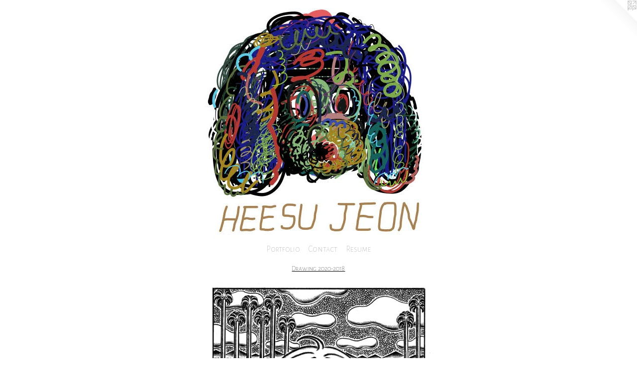

--- FILE ---
content_type: text/html;charset=utf-8
request_url: https://jeonheesu.com/artwork/4978461-Real%20virtuality.html
body_size: 3740
content:
<!doctype html><html class="no-js a-image mobile-title-align--center l-simple has-site-title-media--small has-site-title-media--large p-artwork has-page-nav has-mobile-menu-icon--right mobile-menu-align--center has-wall-text "><head><meta charset="utf-8" /><meta content="IE=edge" http-equiv="X-UA-Compatible" /><meta http-equiv="X-OPP-Site-Id" content="58900" /><meta http-equiv="X-OPP-Revision" content="1704" /><meta http-equiv="X-OPP-Locke-Environment" content="production" /><meta http-equiv="X-OPP-Locke-Release" content="v0.0.141" /><title>Heesu Jeon</title><link rel="canonical" href="https://jeonheesu.com/artwork/4978461-Real%20virtuality.html" /><meta content="website" property="og:type" /><meta property="og:url" content="https://jeonheesu.com/artwork/4978461-Real%20virtuality.html" /><meta property="og:title" content="Real virtuality" /><meta content="width=device-width, initial-scale=1" name="viewport" /><link type="text/css" rel="stylesheet" href="//cdnjs.cloudflare.com/ajax/libs/normalize/3.0.2/normalize.min.css" /><link type="text/css" rel="stylesheet" media="only all" href="//maxcdn.bootstrapcdn.com/font-awesome/4.3.0/css/font-awesome.min.css" /><link type="text/css" rel="stylesheet" media="not all and (min-device-width: 600px) and (min-device-height: 600px)" href="/release/locke/production/v0.0.141/css/small.css" /><link type="text/css" rel="stylesheet" media="only all and (min-device-width: 600px) and (min-device-height: 600px)" href="/release/locke/production/v0.0.141/css/large-simple.css" /><link type="text/css" rel="stylesheet" media="not all and (min-device-width: 600px) and (min-device-height: 600px)" href="/r17646423070000001704/css/small-site.css" /><link type="text/css" rel="stylesheet" media="only all and (min-device-width: 600px) and (min-device-height: 600px)" href="/r17646423070000001704/css/large-site.css" /><link type="text/css" rel="stylesheet" media="only all and (min-device-width: 600px) and (min-device-height: 600px)" href="//fonts.googleapis.com/css?family=Alegreya+Sans+SC:100" /><link type="text/css" rel="stylesheet" media="not all and (min-device-width: 600px) and (min-device-height: 600px)" href="//fonts.googleapis.com/css?family=Alegreya+Sans+SC:100&amp;text=MENUHomePrtfliCnacRsu" /><script>window.OPP = window.OPP || {};
OPP.modernMQ = 'only all';
OPP.smallMQ = 'not all and (min-device-width: 600px) and (min-device-height: 600px)';
OPP.largeMQ = 'only all and (min-device-width: 600px) and (min-device-height: 600px)';
OPP.downURI = '/x/9/0/0/58900/.down';
OPP.gracePeriodURI = '/x/9/0/0/58900/.grace_period';
OPP.imgL = function (img) {
  !window.lazySizes && img.onerror();
};
OPP.imgE = function (img) {
  img.onerror = img.onload = null;
  img.src = img.getAttribute('data-src');
  //img.srcset = img.getAttribute('data-srcset');
};</script><script src="/release/locke/production/v0.0.141/js/modernizr.js"></script><script src="/release/locke/production/v0.0.141/js/masonry.js"></script><script src="/release/locke/production/v0.0.141/js/respimage.js"></script><script src="/release/locke/production/v0.0.141/js/ls.aspectratio.js"></script><script src="/release/locke/production/v0.0.141/js/lazysizes.js"></script><script src="/release/locke/production/v0.0.141/js/large.js"></script><script src="/release/locke/production/v0.0.141/js/hammer.js"></script><script>if (!Modernizr.mq('only all')) { document.write('<link type="text/css" rel="stylesheet" href="/release/locke/production/v0.0.141/css/minimal.css">') }</script><meta name="google-site-verification" content="rAkP_O9-GjUi9-OOgpq3KLKm3947pOSHeZvAmw56_-4" /><style>.media-max-width {
  display: block;
}

@media (min-height: 7245px) {

  .media-max-width {
    max-width: 4536.0px;
  }

}

@media (max-height: 7245px) {

  .media-max-width {
    max-width: 62.60252365930599vh;
  }

}</style><script>(function(i,s,o,g,r,a,m){i['GoogleAnalyticsObject']=r;i[r]=i[r]||function(){
(i[r].q=i[r].q||[]).push(arguments)},i[r].l=1*new Date();a=s.createElement(o),
m=s.getElementsByTagName(o)[0];a.async=1;a.src=g;m.parentNode.insertBefore(a,m)
})(window,document,'script','//www.google-analytics.com/analytics.js','ga');
ga('create', 'UA-71405300-1', 'auto');
ga('send', 'pageview');</script></head><body><a class=" logo hidden--small" href="http://otherpeoplespixels.com/ref/jeonheesu.com" title="Website by OtherPeoplesPixels" target="_blank"></a><header id="header"><a class=" site-title" href="/home.html"><span class="hidden--small hidden--large site-title-text u-break-word">Heesu Jeon</span><div class=" site-title-media"><picture class="hidden--small "><!--[if IE 9]><audio><![endif]--><source srcset="//img-cache.oppcdn.com/img/v1.0/s:58900/t:QkxBTksrVEVYVCtIRVJF/p:12/g:tl/o:2.5/a:50/q:90/487x488-aAZAjFoUZFsMNZS6.jpg/487x488/0278b50e5686e984176f49552936fb79.jpg 487w,
//img-cache.oppcdn.com/fixed/58900/assets/aAZAjFoUZFsMNZS6.jpg 479w" media="only all and (min-device-width: 600px) and (min-device-height: 600px)" sizes="100vw"></source><!--[if IE 9]></audio><![endif]--><img src="data:image/svg+xml;charset=UTF-8,%3Csvg%20xmlns%3D%27http%3A%2F%2Fwww.w3.org%2F2000%2Fsvg%27%20viewbox%3D%270%200%20487%20488%27%20width%3D%27487px%27%20height%3D%27488px%27%3E%3C%2Fsvg%3E" onerror="OPP.imgE(this);" onload="OPP.imgL(this);" data-src="//img-cache.oppcdn.com/fixed/58900/assets/aAZAjFoUZFsMNZS6.jpg" data-aspectratio="487/488" class="u-img lazyload hidden--no-js " alt="Heesu Jeon" /><noscript><img class="u-img " alt="Heesu Jeon" src="//img-cache.oppcdn.com/fixed/58900/assets/aAZAjFoUZFsMNZS6.jpg" /></noscript></picture><picture class="hidden--large "><!--[if IE 9]><audio><![endif]--><source srcset="//img-cache.oppcdn.com/img/v1.0/s:58900/t:QkxBTksrVEVYVCtIRVJF/p:12/g:tl/o:2.5/a:50/q:90/487x488-Hpn8dg4Rc6bwf3qL.jpg/487x488/e5b2e4ee574bbb4563a4b93d06d033b2.jpg 487w,
//img-cache.oppcdn.com/fixed/58900/assets/Hpn8dg4Rc6bwf3qL.jpg 479w" media="not all and (min-device-width: 600px) and (min-device-height: 600px)" sizes="100vw"></source><!--[if IE 9]></audio><![endif]--><img src="data:image/svg+xml;charset=UTF-8,%3Csvg%20xmlns%3D%27http%3A%2F%2Fwww.w3.org%2F2000%2Fsvg%27%20viewbox%3D%270%200%20487%20488%27%20width%3D%27487px%27%20height%3D%27488px%27%3E%3C%2Fsvg%3E" onerror="OPP.imgE(this);" onload="OPP.imgL(this);" data-src="//img-cache.oppcdn.com/fixed/58900/assets/Hpn8dg4Rc6bwf3qL.jpg" data-aspectratio="487/488" class="u-img lazyload hidden--no-js " alt="Heesu Jeon" /><noscript><img class="u-img " alt="Heesu Jeon" src="//img-cache.oppcdn.com/fixed/58900/assets/Hpn8dg4Rc6bwf3qL.jpg" /></noscript></picture></div></a><a id="mobile-menu-icon" class="mobile-menu-icon hidden--no-js hidden--large"><svg viewBox="0 0 21 17" width="21" height="17" fill="currentColor"><rect x="0" y="0" width="21" height="3" rx="0"></rect><rect x="0" y="7" width="21" height="3" rx="0"></rect><rect x="0" y="14" width="21" height="3" rx="0"></rect></svg></a></header><nav class=" hidden--large"><ul class=" site-nav"><li class="nav-item nav-home "><a class="nav-link " href="/home.html">Home</a></li><li class="nav-item expanded nav-museum "><a class="nav-link " href="/section/426164.html">Portfolio</a><ul><li class="nav-gallery nav-item expanded "><a class="nav-link " href="/section/510305-Drawing%202022%20-%202025.html">Drawing 2022 - 2025</a></li><li class="nav-gallery nav-item expanded "><a class="nav-link " href="/section/510304-Painting%202022%20-%202025.html">Painting 2022 - 2025</a></li><li class="nav-gallery nav-item expanded "><a class="nav-link " href="/section/509596-Drawing%202021.html">Drawing 2021</a></li><li class="nav-gallery nav-item expanded "><a class="nav-link " href="/section/509591-Painting%202021.html">Painting 2021</a></li><li class="nav-gallery nav-item expanded "><a class="nav-link " href="/section/483308-Painting%202020-2018.html">Painting 2020-2018</a></li><li class="nav-gallery nav-item expanded "><a class="selected nav-link " href="/section/426924-Drawing%202020-2018.html">Drawing 2020-2018</a></li><li class="nav-gallery nav-item expanded "><a class="nav-link " href="/section/445401-Painting%202017-2011.html">Painting 2017-2011</a></li><li class="nav-gallery nav-item expanded "><a class="nav-link " href="/section/453899-Drawing%202017.html">Drawing 2017</a></li></ul></li><li class="nav-item nav-contact "><a class="nav-link " href="/contact.html">Contact</a></li><li class="nav-item nav-pdf1 "><a target="_blank" class="nav-link " href="//img-cache.oppcdn.com/fixed/58900/assets/8IWnUEn0PzqPdKHv.pdf">Resume</a></li></ul></nav><div class=" content"><nav class=" hidden--small" id="nav"><header><a class=" site-title" href="/home.html"><span class="hidden--small hidden--large site-title-text u-break-word">Heesu Jeon</span><div class=" site-title-media"><picture class="hidden--small "><!--[if IE 9]><audio><![endif]--><source srcset="//img-cache.oppcdn.com/img/v1.0/s:58900/t:QkxBTksrVEVYVCtIRVJF/p:12/g:tl/o:2.5/a:50/q:90/487x488-aAZAjFoUZFsMNZS6.jpg/487x488/0278b50e5686e984176f49552936fb79.jpg 487w,
//img-cache.oppcdn.com/fixed/58900/assets/aAZAjFoUZFsMNZS6.jpg 479w" media="only all and (min-device-width: 600px) and (min-device-height: 600px)" sizes="100vw"></source><!--[if IE 9]></audio><![endif]--><img src="data:image/svg+xml;charset=UTF-8,%3Csvg%20xmlns%3D%27http%3A%2F%2Fwww.w3.org%2F2000%2Fsvg%27%20viewbox%3D%270%200%20487%20488%27%20width%3D%27487px%27%20height%3D%27488px%27%3E%3C%2Fsvg%3E" onerror="OPP.imgE(this);" onload="OPP.imgL(this);" data-src="//img-cache.oppcdn.com/fixed/58900/assets/aAZAjFoUZFsMNZS6.jpg" data-aspectratio="487/488" class="u-img lazyload hidden--no-js " alt="Heesu Jeon" /><noscript><img class="u-img " alt="Heesu Jeon" src="//img-cache.oppcdn.com/fixed/58900/assets/aAZAjFoUZFsMNZS6.jpg" /></noscript></picture><picture class="hidden--large "><!--[if IE 9]><audio><![endif]--><source srcset="//img-cache.oppcdn.com/img/v1.0/s:58900/t:QkxBTksrVEVYVCtIRVJF/p:12/g:tl/o:2.5/a:50/q:90/487x488-Hpn8dg4Rc6bwf3qL.jpg/487x488/e5b2e4ee574bbb4563a4b93d06d033b2.jpg 487w,
//img-cache.oppcdn.com/fixed/58900/assets/Hpn8dg4Rc6bwf3qL.jpg 479w" media="not all and (min-device-width: 600px) and (min-device-height: 600px)" sizes="100vw"></source><!--[if IE 9]></audio><![endif]--><img src="data:image/svg+xml;charset=UTF-8,%3Csvg%20xmlns%3D%27http%3A%2F%2Fwww.w3.org%2F2000%2Fsvg%27%20viewbox%3D%270%200%20487%20488%27%20width%3D%27487px%27%20height%3D%27488px%27%3E%3C%2Fsvg%3E" onerror="OPP.imgE(this);" onload="OPP.imgL(this);" data-src="//img-cache.oppcdn.com/fixed/58900/assets/Hpn8dg4Rc6bwf3qL.jpg" data-aspectratio="487/488" class="u-img lazyload hidden--no-js " alt="Heesu Jeon" /><noscript><img class="u-img " alt="Heesu Jeon" src="//img-cache.oppcdn.com/fixed/58900/assets/Hpn8dg4Rc6bwf3qL.jpg" /></noscript></picture></div></a></header><ul class=" site-nav"><li class="nav-item nav-home "><a class="nav-link " href="/home.html">Home</a></li><li class="nav-item expanded nav-museum "><a class="nav-link " href="/section/426164.html">Portfolio</a><ul><li class="nav-gallery nav-item expanded "><a class="nav-link " href="/section/510305-Drawing%202022%20-%202025.html">Drawing 2022 - 2025</a></li><li class="nav-gallery nav-item expanded "><a class="nav-link " href="/section/510304-Painting%202022%20-%202025.html">Painting 2022 - 2025</a></li><li class="nav-gallery nav-item expanded "><a class="nav-link " href="/section/509596-Drawing%202021.html">Drawing 2021</a></li><li class="nav-gallery nav-item expanded "><a class="nav-link " href="/section/509591-Painting%202021.html">Painting 2021</a></li><li class="nav-gallery nav-item expanded "><a class="nav-link " href="/section/483308-Painting%202020-2018.html">Painting 2020-2018</a></li><li class="nav-gallery nav-item expanded "><a class="selected nav-link " href="/section/426924-Drawing%202020-2018.html">Drawing 2020-2018</a></li><li class="nav-gallery nav-item expanded "><a class="nav-link " href="/section/445401-Painting%202017-2011.html">Painting 2017-2011</a></li><li class="nav-gallery nav-item expanded "><a class="nav-link " href="/section/453899-Drawing%202017.html">Drawing 2017</a></li></ul></li><li class="nav-item nav-contact "><a class="nav-link " href="/contact.html">Contact</a></li><li class="nav-item nav-pdf1 "><a target="_blank" class="nav-link " href="//img-cache.oppcdn.com/fixed/58900/assets/8IWnUEn0PzqPdKHv.pdf">Resume</a></li></ul><footer><div class=" copyright">© Heesu Jeon</div><div class=" credit"><a href="http://otherpeoplespixels.com/ref/jeonheesu.com" target="_blank">Website by OtherPeoplesPixels</a></div></footer></nav><main id="main"><div class=" page clearfix media-max-width"><h1 class="parent-title title"><a href="/section/426164.html" class="root title-segment hidden--small">Portfolio</a><span class=" title-sep hidden--small"> &gt; </span><a class=" title-segment" href="/section/426924-Drawing%202020-2018.html">Drawing 2020-2018</a></h1><div class=" media-and-info"><div class=" page-media-wrapper media"><a class=" page-media" title="Real virtuality" href="/artwork/4978460-Postwar%20cockpit.html" id="media"><img data-aspectratio="4536/5072" class="u-img " alt="Real virtuality" src="//img-cache.oppcdn.com/fixed/58900/assets/Jy4Ca5eKZryBh2Oe.jpg" srcset="//img-cache.oppcdn.com/img/v1.0/s:58900/t:QkxBTksrVEVYVCtIRVJF/p:12/g:tl/o:2.5/a:50/q:90/4536x5072-Jy4Ca5eKZryBh2Oe.jpg/4536x5072/c69ab6d8e9d841bd5ab1f2a3d3a223d6.jpg 4536w,
//img-cache.oppcdn.com/img/v1.0/s:58900/t:QkxBTksrVEVYVCtIRVJF/p:12/g:tl/o:2.5/a:50/q:90/2520x1220-Jy4Ca5eKZryBh2Oe.jpg/1091x1220/fc9cdc8dd96ef82ead1052cc4e83f641.jpg 1091w,
//img-cache.oppcdn.com/img/v1.0/s:58900/t:QkxBTksrVEVYVCtIRVJF/p:12/g:tl/o:2.5/a:50/q:90/984x4096-Jy4Ca5eKZryBh2Oe.jpg/984x1100/f066e4c439feebaf64516faef9e278ed.jpg 984w,
//img-cache.oppcdn.com/img/v1.0/s:58900/t:QkxBTksrVEVYVCtIRVJF/p:12/g:tl/o:2.5/a:50/q:90/1640x830-Jy4Ca5eKZryBh2Oe.jpg/742x830/b217ba3f7d91f4bfa655e1bab79be8f8.jpg 742w,
//img-cache.oppcdn.com/img/v1.0/s:58900/t:QkxBTksrVEVYVCtIRVJF/p:12/g:tl/o:2.5/a:50/q:90/1400x720-Jy4Ca5eKZryBh2Oe.jpg/643x720/b5d3d6e2127b43436bb049cade7aa18f.jpg 643w,
//img-cache.oppcdn.com/img/v1.0/s:58900/t:QkxBTksrVEVYVCtIRVJF/p:12/g:tl/o:2.5/a:50/q:90/640x4096-Jy4Ca5eKZryBh2Oe.jpg/640x715/b440e48388b8089441128a1b318f8e17.jpg 640w,
//img-cache.oppcdn.com/img/v1.0/s:58900/t:QkxBTksrVEVYVCtIRVJF/p:12/g:tl/o:2.5/a:50/q:90/984x588-Jy4Ca5eKZryBh2Oe.jpg/525x588/99ac66fcece949a0baefa1e694b8cb7f.jpg 525w,
//img-cache.oppcdn.com/fixed/58900/assets/Jy4Ca5eKZryBh2Oe.jpg 429w" sizes="(max-device-width: 599px) 100vw,
(max-device-height: 599px) 100vw,
(max-width: 429px) 429px,
(max-height: 480px) 429px,
(max-width: 525px) 525px,
(max-height: 588px) 525px,
(max-width: 640px) 640px,
(max-height: 715px) 640px,
(max-width: 643px) 643px,
(max-height: 720px) 643px,
(max-width: 742px) 742px,
(max-height: 830px) 742px,
(max-width: 984px) 984px,
(max-height: 1100px) 984px,
(max-width: 1091px) 1091px,
(max-height: 1220px) 1091px,
4536px" /></a><a class=" zoom-corner" style="display: none" id="zoom-corner"><span class=" zoom-icon fa fa-search-plus"></span></a><div class="share-buttons a2a_kit social-icons hidden--small" data-a2a-title="Real virtuality" data-a2a-url="https://jeonheesu.com/artwork/4978461-Real%20virtuality.html"></div></div><div class=" info border-color"><div class=" wall-text border-color"><div class=" wt-item wt-title">Real virtuality</div><div class=" wt-item wt-media">Colored pencil on paper</div><div class=" wt-item wt-dimensions">23cm x 30.5cm</div><div class=" wt-item wt-date">2020</div></div><div class=" page-nav hidden--small border-color clearfix"><a class=" prev" id="artwork-prev" href="/artwork/4978462-Eyes%20Attack.html">&lt; <span class=" m-hover-show">previous</span></a> <a class=" next" id="artwork-next" href="/artwork/4978460-Postwar%20cockpit.html"><span class=" m-hover-show">next</span> &gt;</a></div></div></div><div class="share-buttons a2a_kit social-icons hidden--large" data-a2a-title="Real virtuality" data-a2a-url="https://jeonheesu.com/artwork/4978461-Real%20virtuality.html"></div></div></main></div><footer><div class=" copyright">© Heesu Jeon</div><div class=" credit"><a href="http://otherpeoplespixels.com/ref/jeonheesu.com" target="_blank">Website by OtherPeoplesPixels</a></div></footer><div class=" modal zoom-modal" style="display: none" id="zoom-modal"><style>@media (min-aspect-ratio: 567/634) {

  .zoom-media {
    width: auto;
    max-height: 5072px;
    height: 100%;
  }

}

@media (max-aspect-ratio: 567/634) {

  .zoom-media {
    height: auto;
    max-width: 4536px;
    width: 100%;
  }

}
@supports (object-fit: contain) {
  img.zoom-media {
    object-fit: contain;
    width: 100%;
    height: 100%;
    max-width: 4536px;
    max-height: 5072px;
  }
}</style><div class=" zoom-media-wrapper"><img onerror="OPP.imgE(this);" onload="OPP.imgL(this);" data-src="//img-cache.oppcdn.com/fixed/58900/assets/Jy4Ca5eKZryBh2Oe.jpg" data-srcset="//img-cache.oppcdn.com/img/v1.0/s:58900/t:QkxBTksrVEVYVCtIRVJF/p:12/g:tl/o:2.5/a:50/q:90/4536x5072-Jy4Ca5eKZryBh2Oe.jpg/4536x5072/c69ab6d8e9d841bd5ab1f2a3d3a223d6.jpg 4536w,
//img-cache.oppcdn.com/img/v1.0/s:58900/t:QkxBTksrVEVYVCtIRVJF/p:12/g:tl/o:2.5/a:50/q:90/2520x1220-Jy4Ca5eKZryBh2Oe.jpg/1091x1220/fc9cdc8dd96ef82ead1052cc4e83f641.jpg 1091w,
//img-cache.oppcdn.com/img/v1.0/s:58900/t:QkxBTksrVEVYVCtIRVJF/p:12/g:tl/o:2.5/a:50/q:90/984x4096-Jy4Ca5eKZryBh2Oe.jpg/984x1100/f066e4c439feebaf64516faef9e278ed.jpg 984w,
//img-cache.oppcdn.com/img/v1.0/s:58900/t:QkxBTksrVEVYVCtIRVJF/p:12/g:tl/o:2.5/a:50/q:90/1640x830-Jy4Ca5eKZryBh2Oe.jpg/742x830/b217ba3f7d91f4bfa655e1bab79be8f8.jpg 742w,
//img-cache.oppcdn.com/img/v1.0/s:58900/t:QkxBTksrVEVYVCtIRVJF/p:12/g:tl/o:2.5/a:50/q:90/1400x720-Jy4Ca5eKZryBh2Oe.jpg/643x720/b5d3d6e2127b43436bb049cade7aa18f.jpg 643w,
//img-cache.oppcdn.com/img/v1.0/s:58900/t:QkxBTksrVEVYVCtIRVJF/p:12/g:tl/o:2.5/a:50/q:90/640x4096-Jy4Ca5eKZryBh2Oe.jpg/640x715/b440e48388b8089441128a1b318f8e17.jpg 640w,
//img-cache.oppcdn.com/img/v1.0/s:58900/t:QkxBTksrVEVYVCtIRVJF/p:12/g:tl/o:2.5/a:50/q:90/984x588-Jy4Ca5eKZryBh2Oe.jpg/525x588/99ac66fcece949a0baefa1e694b8cb7f.jpg 525w,
//img-cache.oppcdn.com/fixed/58900/assets/Jy4Ca5eKZryBh2Oe.jpg 429w" data-sizes="(max-device-width: 599px) 100vw,
(max-device-height: 599px) 100vw,
(max-width: 429px) 429px,
(max-height: 480px) 429px,
(max-width: 525px) 525px,
(max-height: 588px) 525px,
(max-width: 640px) 640px,
(max-height: 715px) 640px,
(max-width: 643px) 643px,
(max-height: 720px) 643px,
(max-width: 742px) 742px,
(max-height: 830px) 742px,
(max-width: 984px) 984px,
(max-height: 1100px) 984px,
(max-width: 1091px) 1091px,
(max-height: 1220px) 1091px,
4536px" class="zoom-media lazyload hidden--no-js " alt="Real virtuality" /><noscript><img class="zoom-media " alt="Real virtuality" src="//img-cache.oppcdn.com/fixed/58900/assets/Jy4Ca5eKZryBh2Oe.jpg" /></noscript></div></div><div class=" offline"></div><script src="/release/locke/production/v0.0.141/js/small.js"></script><script src="/release/locke/production/v0.0.141/js/artwork.js"></script><script>window.oppa=window.oppa||function(){(oppa.q=oppa.q||[]).push(arguments)};oppa('config','pathname','production/v0.0.141/58900');oppa('set','g','true');oppa('set','l','simple');oppa('set','p','artwork');oppa('set','a','image');oppa('rect','m','media','');oppa('send');</script><script async="" src="/release/locke/production/v0.0.141/js/analytics.js"></script><script src="https://otherpeoplespixels.com/static/enable-preview.js"></script></body></html>

--- FILE ---
content_type: text/css;charset=utf-8
request_url: https://jeonheesu.com/r17646423070000001704/css/small-site.css
body_size: 430
content:
body {
  background-color: #ffffff;
  font-weight: normal;
  font-style: normal;
  font-family: "Verdana", "Geneva", sans-serif;
}

body {
  color: #000000;
}

main a {
  color: #000000;
}

main a:hover {
  text-decoration: underline;
  color: #1a1a1a;
}

main a:visited {
  color: #1a1a1a;
}

.site-title, .mobile-menu-icon {
  color: #4d4d4d;
}

.site-nav, .mobile-menu-link, nav:before, nav:after {
  color: #8f8f8f;
}

.site-nav a {
  color: #8f8f8f;
}

.site-nav a:hover {
  text-decoration: none;
  color: #a9a9a9;
}

.site-nav a:visited {
  color: #8f8f8f;
}

.site-nav a.selected {
  color: #a9a9a9;
}

.site-nav:hover a.selected {
  color: #8f8f8f;
}

footer {
  color: #000000;
}

footer a {
  color: #000000;
}

footer a:hover {
  text-decoration: underline;
  color: #1a1a1a;
}

footer a:visited {
  color: #1a1a1a;
}

.title, .news-item-title, .flex-page-title {
  color: #000000;
}

.title a {
  color: #000000;
}

.title a:hover {
  text-decoration: none;
  color: #1a1a1a;
}

.title a:visited {
  color: #000000;
}

.hr, .hr-before:before, .hr-after:after, .hr-before--small:before, .hr-before--large:before, .hr-after--small:after, .hr-after--large:after {
  border-top-color: #666666;
}

.button {
  background: #000000;
  color: #ffffff;
}

.social-icon {
  background-color: #000000;
  color: #ffffff;
}

.welcome-modal {
  background-color: #ffffff;
}

nav {
  font-family: "Alegreya Sans SC", sans-serif;
  font-style: normal;
  font-weight: 100;
}

.site-title-media {
  min-width: 25%;
  margin: 0 auto;
}

@media (min-height: 1952px) {

  .site-title-media {
    max-width: 487.0px;
  }

}

@media (max-height: 1952px) {

  .site-title-media {
    max-width: 24.94877049180328vh;
  }

}

.wordy {
  text-align: left;
}

.site-title {
  font-size: 2.3125rem;
}

footer .credit a {
  color: #000000;
}

--- FILE ---
content_type: text/css; charset=utf-8
request_url: https://fonts.googleapis.com/css?family=Alegreya+Sans+SC:100&text=MENUHomePrtfliCnacRsu
body_size: -434
content:
@font-face {
  font-family: 'Alegreya Sans SC';
  font-style: normal;
  font-weight: 100;
  src: url(https://fonts.gstatic.com/l/font?kit=mtGn4-RGJqfMvt7P8FUr0Q1j-Hf1Dipl9w5DPYpMJqwocSdf_G5HAFJY43s36wje1M3jAQ&skey=a595ff14eb655a69&v=v24) format('woff2');
}


--- FILE ---
content_type: text/plain
request_url: https://www.google-analytics.com/j/collect?v=1&_v=j102&a=1984257592&t=pageview&_s=1&dl=https%3A%2F%2Fjeonheesu.com%2Fartwork%2F4978461-Real%2520virtuality.html&ul=en-us%40posix&dt=Heesu%20Jeon&sr=1280x720&vp=1280x720&_u=IEBAAEABAAAAACAAI~&jid=1965119990&gjid=826728036&cid=451383907.1768933436&tid=UA-71405300-1&_gid=1895429317.1768933436&_r=1&_slc=1&z=1861427510
body_size: -450
content:
2,cG-MFLN83FWYF